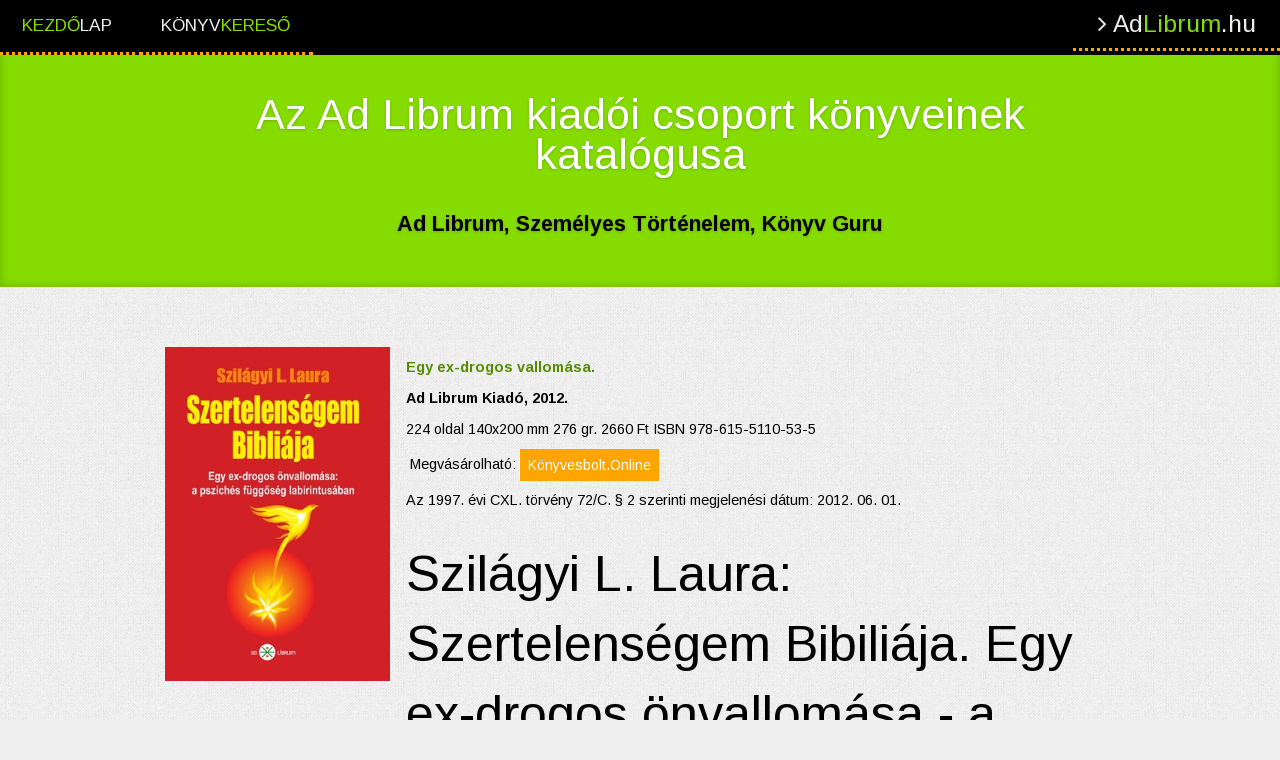

--- FILE ---
content_type: text/html
request_url: https://www.adlibrum.hu/katalogus/Szilagyi_Laura--Szertelensegem_Bibliaja.html
body_size: 3141
content:

	<!DOCTYPE html>
	<html>
	<head>
		<!-- Global site tag (gtag.js) - Google Analytics -->
		<script async src='https://www.googletagmanager.com/gtag/js?id=UA-73759864-1'></script>
		<script>
		  window.dataLayer = window.dataLayer || [];
		  function gtag(){dataLayer.push(arguments);}
		  gtag('js', new Date());

		  gtag('config', 'UA-73759864-1');
		</script>
		<!-- META -->
		<title>Szertelenségem Bibiliája. Egy ex-drogos önvallomása - a pszichés függőség labirintusában</title>
		<meta charset='UTF-8'>
		<meta http-equiv='X-UA-Compatible' content='IE=Edge'>
		<meta name='viewport' content='width=device-width, initial-scale=1.0'/>
		<meta name='description' content='' />

		<!-- CSS -->
		<link rel='stylesheet' type='text/css' href='css/kickstart.css' media='all' />publisher==
		<!-- http://getkickstart.com/docs/3.x/#barebones -->
		<link rel='stylesheet' type='text/css' href='includes/style.css' media='all' />

		<!-- Javascript -->
		<script type='text/javascript' src='https://ajax.googleapis.com/ajax/libs/jquery/1.9.1/jquery.min.js'></script>

		<!--mihez kell? <script type='text/javascript' src='js/kickstart.js'></script> -->

		<meta property='og:type' content='article' /><meta property='og:title' content='Szilágyi L. Laura: Szertelenségem Bibiliája. Egy ex-drogos önvallomása - a pszichés függőség labirintusában' /><meta property='og:url' content='https://adlibrum.hu/katalogus/Szilagyi_Laura--Szertelensegem_Bibliaja.html' /><meta property='og:description' content='Olyan könyvet tart a kezében a kedves Olvasó, mely egy ex-drogos vallomását tartalmazza. A gyógyulásomért kezdtem el írni, az elején még csakis önös érdekből, az enyhülést keresve. Kiírtam magamból minden érzést, melyet a szer, jelen esetben a designer drogok (research chemicals) iránti őrjítő vágy teremtett.<br /><br />A könyv bepillantást enged a szenvedélybetegség természetébe, és azon túl megismertet a felépülés szakaszaival, magával a felépülés természetével. <br /><br />Amit én tettem, az rövidtávon fájdalmas, szenvedéssel teli út volt; de hosszú távon harmóniához, és az elégedettség eléréséhez vezetett. <br />Ajánlom ezt a könyvet mindazoknak, akik valamilyen formában kapcsolatba kerültek a drogos világgal: legyél akár drogos, aki vergődsz a saját magad poklában; legyél akár egy családtag, egy barát, munkatárs, aki nagyon sokszor tehetetlenül figyeled a hozzád közel álló ember önpusztítását. Segíteni szeretnél, de elutasítva érzed magad, mert egy reménysugár után ismét győzedelmeskedik a szer a szeretett személy felett. Vagy csak pusztán érdekel, hogy mit él át, min megy keresztül egy függő a szerhasználat alatt és annak befejezése után, illetve milyen lépések segíthetik elő egy függőségben élő ember kitörését, ami a saját tapasztalataim alapján született mindenféle szakirodalom igénybevétele nélkül, teljesen életszerűen. <br /><br />Ha a kezedbe vetted ezt a könyvet, akkor az első lépésen már túl vagy. Amíg az illúziók ködében élsz, addig korlátoltság, rabság, betegség gyötör. Tanulj meg befelé hallgatni. Az elején nehéznek tűnhet, de ha őszintén és kitartóan teszed, a zaklatottságodat idővel az egyensúly váltja fel.<br /><br />Ha úgy döntöttél velem tartasz, elmondom Neked, hogyan változtattam a gondjaimat győzelemmé, és hogyan találtam meg a belső békémet. <br /><br />Élj szermentesen, csak a mai nap! És a világ ismét kitárul előtted!<br /><br />Készen állsz? Máris indulhatunk.' /><meta property='og:image' content='https://adlibrum.hu/docs/webcovers/Szilagyi_Laura--Szertelensegem_Bibliaja--FD.jpg' /><meta property='og:locale' content='hu_HU' />
			<style>
				.button_square { background: IndianRed; padding: 8px; color: white; font-size: 14px; text-decoration: none; vertical-align: middle; border-bottom: none; }
				.button_square:hover {border-top-color: #28597a;background: #28597a;color: #ccc;}
				.button_square:active {border-top-color: #1b435e;background: #1b435e;}
				.evenrow{background:#EEDCF5;color:black;padding: 10px}
				.oddrow{background:#F5E2DC;color:black;padding: 10px}
				h2 { font-size: 150%; color: orange; margin-top: 2em; margin-bottom: 1em; }
				h3 { font-size: 100%; color: orange; margin-top: 1.5em; margin-bottom: 0.5em; }
				a { text-decoration: none; color: black; border-bottom: orange dotted; }
			</style>
			

		</head>
	<body>
		<!-- Google Tag Manager (noscript) -->
			<noscript><iframe src='https://www.googletagmanager.com/ns.html?id=GTM-TPP32VV'
			height='0' width='0' style='display:none;visibility:hidden'></iframe></noscript>
		<!-- End Google Tag Manager (noscript) -->

		<nav class='navbar'>
			<a class='hide-phone' id='logo' href='https://adlibrum.hu/' title='Az Ad Librum kiadók közös honlapja'><i class='fa fa-angle-right'></i> Ad<span>Librum</span>.hu</a></li>
			<ul>
				<li><a href='index.html' title='Vissza a katalógus kezdőlapjára'><span>Kezdő</span>lap</a></li>
				<li><a href='kereso.html' title='Az összes kiadott és kiadás alatt álló könyv kereshető listája'>Könyv<span>kereső</span></a></li>
			</ul>
		</nav>

	<div class='callout callout-top clearfix'>
		<div class='grid'>
			<p style='font-size: 300%;margin-bottom:30px;'>Az Ad Librum kiadói csoport könyveinek katalógusa</h1>
			<p style='font-size: 150%;'><strong>Ad Librum, Személyes Történelem, Könyv Guru</strong></p>
		</div>
	</div>
	
			<div class='grid'>
				<div>
					<div class='col_3' style='margin-top:20px;'><img class='align-left' title='Szilágyi L. Laura: Szertelenségem Bibiliája. Egy ex-drogos önvallomása - a pszichés függőség labirintusában - Borító' src='https://adlibrum.hu/docs/webcovers/Szilagyi_Laura--Szertelensegem_Bibliaja--FD.jpg' /></div>
					<div class='col_9' style='margin-top:20px;'>
						<p style='color:#538b01; font-weight:bold;'>Egy ex-drogos vallomása.</p>
						<p><strong>Ad Librum Kiadó, 2012.</strong></p>
						<p>224 oldal 140x200 mm 276 gr. 2660 Ft ISBN 978-615-5110-53-5</p>
						<p style='padding:4px;'>Megvásárolható: <a class='button_square' style='background:Orange' href='http://www.konyvesbolt.online/spd/978-615-5110-53-5/Szilagyi-L--Laura-Szertelensegem-Bibiliaja--Egy-ex' title='Megvásárolható a Könyvesbolt.Online webboltban'>Könyvesbolt.Online</a><p>Az 1997. évi CXL. törvény 72/C. § 2 szerinti megjelenési dátum: 2012. 06. 01.</p></p>
						<p style='padding:4px;'></p>
						<h1>Szilágyi L. Laura: Szertelenségem Bibiliája. Egy ex-drogos önvallomása - a pszichés függőség labirintusában</h1>
						<p></p>
						<p style='margin:4px; line-height: 220%; '></p>
					</div>
				</div>
				<div>
					<p>Olyan könyvet tart a kezében a kedves Olvasó, mely egy ex-drogos vallomását tartalmazza. A gyógyulásomért kezdtem el írni, az elején még csakis önös érdekből, az enyhülést keresve. Kiírtam magamból minden érzést, melyet a szer, jelen esetben a designer drogok (research chemicals) iránti őrjítő vágy teremtett.</p>
<p>A könyv bepillantást enged a szenvedélybetegség természetébe, és azon túl megismertet a felépülés szakaszaival, magával a felépülés természetével. </p>
<p>Amit én tettem, az rövidtávon fájdalmas, szenvedéssel teli út volt; de hosszú távon harmóniához, és az elégedettség eléréséhez vezetett. </p>
<p>Ajánlom ezt a könyvet mindazoknak, akik valamilyen formában kapcsolatba kerültek a drogos világgal: legyél akár drogos, aki vergődsz a saját magad poklában; legyél akár egy családtag, egy barát, munkatárs, aki nagyon sokszor tehetetlenül figyeled a hozzád közel álló ember önpusztítását. Segíteni szeretnél, de elutasítva érzed magad, mert egy reménysugár után ismét győzedelmeskedik a szer a szeretett személy felett. Vagy csak pusztán érdekel, hogy mit él át, min megy keresztül egy függő a szerhasználat alatt és annak befejezése után, illetve milyen lépések segíthetik elő egy függőségben élő ember kitörését, ami a saját tapasztalataim alapján született mindenféle szakirodalom igénybevétele nélkül, teljesen életszerűen. </p>
<p>Ha a kezedbe vetted ezt a könyvet, akkor az első lépésen már túl vagy. Amíg az illúziók ködében élsz, addig korlátoltság, rabság, betegség gyötör. Tanulj meg befelé hallgatni. Az elején nehéznek tűnhet, de ha őszintén és kitartóan teszed, a zaklatottságodat idővel az egyensúly váltja fel.</p>
<p>Ha úgy döntöttél velem tartasz, elmondom Neked, hogyan változtattam a gondjaimat győzelemmé, és hogyan találtam meg a belső békémet. </p>
<p>Élj szermentesen, csak a mai nap! És a világ ismét kitárul előtted!</p>
<p>Készen állsz? Máris indulhatunk.</p>
					
				</div>
				</div> <!-- End Grid -->

	<hr>
	<p>© 2008-2024 Ad Librum Kft.</p>
	</body>
	</html>